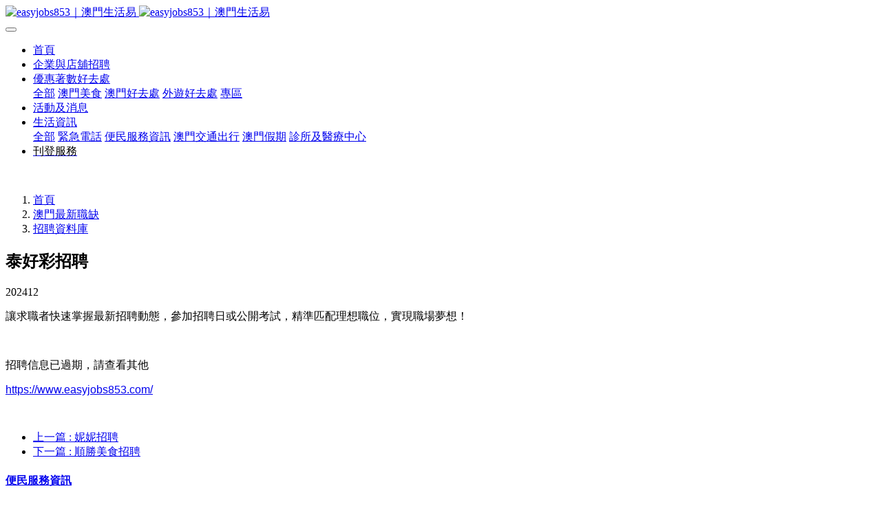

--- FILE ---
content_type: text/html;charset=UTF-8
request_url: https://www.easyjobs853.com/jobs/3950.html
body_size: 5363
content:
<!DOCTYPE HTML>
<html class="oxh met-web" >
<head>
<meta charset="utf-8">
<meta name="renderer" content="webkit">
<meta http-equiv="X-UA-Compatible" content="IE=edge,chrome=1">
<meta name="viewport" content="width=device-width,initial-scale=1.0,maximum-scale=1.0,minimum-scale=1.0,user-scalable=0,minimal-ui">
<meta name="format-detection" content="telephone=no">
<title>泰好彩招聘-招聘資料庫-easyjobs853 澳門生活易</title>
<meta name="description" content="年終獎金，有薪年假，膳食津貼，超時津貼">
<meta name="keywords" content="澳門最新招聘職位, 本地生活資訊, 活動推介">
<meta name="generator" content="MetInfo V7.9" data-variable="../|cn|cn|mui036|2|86|3950" data-user_name="">
<link href="../favicon.ico?1750818310" rel="shortcut icon" type="image/x-icon">
<link rel="stylesheet" type="text/css" href="../public/web/css/basic.css?1726311465">
<link rel="stylesheet" type="text/css" href="../templates/mui036/cache/shownews_cn.css?1769083088">
<meta property="og:image" content="https://www.easyjobs853.com/logo.jpg" />
<!-- Google tag (gtag.js) -->
<script async src="https://www.googletagmanager.com/gtag/js?id=G-47G3F0JDQ2"></script>
<script>
  window.dataLayer = window.dataLayer || [];
  function gtag(){dataLayer.push(arguments);}
  gtag('js', new Date());

  gtag('config', 'G-47G3F0JDQ2');
</script>

<script async src="https://pagead2.googlesyndication.com/pagead/js/adsbygoogle.js?client=ca-pub-5600547628644217"
     crossorigin="anonymous"></script>
<link rel="canonical" href="https://www.easyjobs853.com/jobs/3950.html">
<style>
body{
    background-color:#ffffff !important;font-family: !important;}
h1,h2,h3,h4,h5,h6{font-family: !important;}
</style>
<script>(function(){var t=navigator.userAgent;(t.indexOf("rv:11")>=0||t.indexOf("MSIE 10")>=0)&&document.write("<script src=\"../public/plugins/html5shiv/html5shiv.min.js\"><\/script>")})();</script>
</head>
<!--[if lte IE 9]>
<div class="text-xs-center m-b-0 bg-blue-grey-100 alert">
    <button type="button" class="close" aria-label="Close" data-dismiss="alert">
        <span aria-hidden="true">×</span>
    </button>
    你正在使用一个 <strong>过时</strong> 的浏览器。请 <a href=https://browsehappy.com/ target=_blank>升级您的浏览器</a>，以提高您的体验。</div>
<![endif]-->
<body >
            <header class='met-head' m-id='1' m-type='head_nav'>
    <nav class="navbar navbar-default box-shadow-none head_nav_met_16_1_1">
        <div class="container">
            <div class="row">
                                      <h3 hidden>easyjobs853 澳門生活易</h3>
                                                                                        <!-- logo -->
                <div class="navbar-header pull-xs-left">
                    <a href="../" class="met-logo vertical-align block pull-xs-left p-y-5" title="easyjobs853 澳門生活易">
                        <div class="vertical-align-middle">
                            <img src="../upload/202511/1762743092.jpg" alt="easyjobs853｜澳門生活易" class="hidden-sm-down">
                            <img src="../upload/202511/1762743092.jpg" alt="easyjobs853｜澳門生活易" class="hidden-md-up">
                        </div>
                    </a>
                </div>
                <!-- logo -->
                <button type="button" class="navbar-toggler hamburger hamburger-close collapsed p-x-5 head_nav_met_16_1_1-toggler" data-target="#head_nav_met_16_1_1-collapse" data-toggle="collapse">
                    <span class="sr-only"></span>
                    <span class="hamburger-bar"></span>
                </button>
<!-- 会员注册登录 -->
      <!-- 会员注册登录 -->

                <!-- 导航 -->
                <div class="collapse navbar-collapse navbar-collapse-toolbar pull-md-right p-0" id="head_nav_met_16_1_1-collapse">
                    <ul class="nav navbar-nav navlist">
                        <li class='nav-item'>
                            <a href="../" title="首頁" class="nav-link
                                                          ">首頁</a>
                        </li>
                                                                          <li class='nav-item m-l-25'>
                            <a href="../jobs/list-46.html" target='_self' title="企業與店舖招聘" class="nav-link ">  <span style=''>企業與店舖招聘</span></a>
                        </li>
                                                                                                  <li class="nav-item dropdown m-l-25">
                                                          <a
                                href="../jetso/"
                                target='_self' rel='nofollow'                                title="優惠著數好去處"
                                class="nav-link dropdown-toggle "
                                data-toggle="dropdown"
                            >
                                                          <span style=''>優惠著數好去處</span></a>
                                                          <div class="dropdown-menu dropdown-menu-right dropdown-menu-bullet two-menu">
                                                                                              <a href="../jetso/" target='_self' rel='nofollow' title="全部" class='dropdown-item nav-parent hidden-lg-up'>全部</a>
                                                                                                                                  <a href="../jetso/list-103.html" target='_self' rel='nofollow' title="澳門美食" class='dropdown-item hassub '>  <span style=''>澳門美食</span></a>
                                                                                                                                  <a href="../jetso/list-6.html" target='_self' rel='nofollow' title="澳門好去處" class='dropdown-item hassub '>  <span style=''>澳門好去處</span></a>
                                                                                                                                  <a href="../jetso/list-87.html" target='_self' rel='nofollow' title="外遊好去處" class='dropdown-item hassub '>  <span style=''>外遊好去處</span></a>
                                                                                                                                  <a href="../jetso/list-111.html" target='_self' rel='nofollow' title="專區" class='dropdown-item hassub '>  <span style=''>專區</span></a>
                                                                                                                                  <a href="../jetso/list-106.html" target='_self' rel='nofollow' title="_" class='dropdown-item hassub '>  <span style='color:#ffffff ;'>_</span></a>
                                                                                            </div>
                        </li>
                                                                                                  <li class='nav-item m-l-25'>
                            <a href="../news/" target='_self' rel='nofollow' title="活動及消息" class="nav-link ">  <span style=''>活動及消息</span></a>
                        </li>
                                                                                                  <li class="nav-item dropdown m-l-25">
                                                          <a
                                href="../info/"
                                target='_self' rel='nofollow'                                title="生活資訊"
                                class="nav-link dropdown-toggle "
                                data-toggle="dropdown"
                            >
                                                          <span style=''>生活資訊</span></a>
                                                          <div class="dropdown-menu dropdown-menu-right dropdown-menu-bullet two-menu">
                                                                                              <a href="../info/" target='_self' rel='nofollow' title="全部" class='dropdown-item nav-parent hidden-lg-up'>全部</a>
                                                                                                                                  <a href="../info/66.html" target='_self' title="緊急電話" class='dropdown-item hassub '>  <span style=''>緊急電話</span></a>
                                                                                                                                  <a href="../info/62.html" target='_self' rel='nofollow' title="便民服務資訊" class='dropdown-item hassub '>  <span style=''>便民服務資訊</span></a>
                                                                                                                                  <a href="../info/118.html" target='_self' title="澳門交通出行" class='dropdown-item hassub '>  <span style=''>澳門交通出行</span></a>
                                                                                                                                  <a href="../info/65.html" target='_self' rel='nofollow' title="澳門假期" class='dropdown-item hassub '>  <span style=''>澳門假期</span></a>
                                                                                                                                  <a href="../health/" target='_self' rel='nofollow' title="診所及醫療中心" class='dropdown-item hassub '>  <span style=''>診所及醫療中心</span></a>
                                                                                            </div>
                        </li>
                                                                                                  <li class='nav-item m-l-25'>
                            <a href="../ad/" target='_self' rel='nofollow' title="刊登服務" class="nav-link ">  <span style='color:#000000 ;'>刊登服務</span></a>
                        </li>
                                                                                                                                                        </ul>
                </div>
                <!-- 导航 -->
            </div>
        </div>
    </nav>
</header>

            <div class="banner_met_11_3_2 page-bg " style='' m-id='2' m-type="banner">
                  <div class="slick-slide">
        <img class="cover-image"
          src="../upload/202511/1763457524.jpg"
          srcset='../upload/thumb_src/x_767/1763457524.jpg 767w,../upload/202511/1763457524.jpg'
        sizes="(max-width: 767px) 767px"
        alt=""
        data-height='0|0|0'
        data-fade="false"
        data-autoplayspeed=4000        data-speed="1000">
                                     <a href="https://hk.trip.com/sale/w/28065/everydayescape.html?locale=zh-HK&promo_referer=3362_28065_1&Allianceid=3804243&SID=21231166&trip_sub1=0731&trip_sub3=P6948776" title=""  target="_blank"  class="infolink" met-imgmask></a>
            </div>
    </div>


        <div class="location_met_16_1_49 met-crumbs" m-id='49'>
	<div class="container">
		<div class="row">
			<ol class="breadcrumb m-b-0 subcolumn-crumbs">
				<li class='breadcrumb-item'>
					<a href="../" title="首頁"><em  class='icon wb-home'></em> 首頁</a>
				</li>
				        					  						<li class='breadcrumb-item'>
							<a href="../jobs/" title="澳門最新職缺" class=''>澳門最新職缺</a>
						</li>
														  						<li class='breadcrumb-item'>
							<a href="../jobs/list-86.html" title="招聘資料庫" class=''>招聘資料庫</a>
						</li>
														  							</ol>
		</div>
	</div>
</div>

        <main class="news_list_detail_met_16_1_23 met-shownews animsition   ">
	<div class="container">
		<div class="row sm0">
		                                <div class="met-shownews-body col-md-10 offset-md-1" m-id='23'>
                    <div class="row">
                    					<section class="details-title border-bottom1">
						<h1 class='m-0'>泰好彩招聘</h1>
						<div class="info font-weight-300">
							<span>202412</span>
                                                            						</div>
					</section>
					<section class="met-editor clearfix">
						<p><span style="font-size:16px;font-family:&#39;微软雅黑&#39;,sans-serif">讓求職者快速掌握最新招聘動態，參加招聘日或公開考試，精準匹配理想職位，實現職場夢想！</span></p><p><span style="font-size:16px;font-family:&#39;微软雅黑&#39;,sans-serif">&nbsp;</span></p><p><span style="font-size:16px;font-family:&#39;微软雅黑&#39;,sans-serif">招聘信息已過期，請查看其他</span></p><p><span style="font-size:16px;font-family:&#39;微软雅黑&#39;,sans-serif"><a href="https://www.easyjobs853.com/" title="">https://www.easyjobs853.com/</a></span></p><p><br/></p>                    </section>
                      					        <div class='met-page p-y-30 border-top1'>
            <div class="container p-t-30 ">
                <ul class="pagination block blocks-2 text-xs-center text-sm-left">
                    <li class='page-item m-b-0 '>
                        <a href='../jobs/3973.html' title="妮妮招聘" class='page-link text-truncate'>
                            上一篇                            <span aria-hidden="true" class='hidden-xs-down'>: 妮妮招聘</span>
                        </a>
                    </li>
                    <li class='page-item m-b-0 '>
                        <a href='../jobs/3970.html' title="順勝美食招聘" class='page-link pull-xs-right text-truncate'>
                            下一篇                            <span aria-hidden="true" class='hidden-xs-down'>: 順勝美食招聘</span>
                        </a>
                    </li>
                </ul>
            </div>
        </div>
				</div>
        </div>
                </div>
    </div>
</main>
    

        <div class="foot_nav_met_16_1_3 border-top1 text-xs-center" m-id='3' m-type='foot_nav'>
	<div class="container">
		<div class="row mob-masonry   ">
						  			<div class="col-lg-2 col-md-3 col-xs-6 list masonry-item">
				<h4 class='font-size-16 m-t-0'>
					<a href="../info/62.html" target='_self' rel='nofollow'  title="便民服務資訊">  <span style=''>便民服務資訊</span></a>
				</h4>
				  			</div>
									  			<div class="col-lg-2 col-md-3 col-xs-6 list masonry-item">
				<h4 class='font-size-16 m-t-0'>
					<a href="../privacy/" target='_self'  title="隱私與Cookie聲明">  <span style=''>隱私與Cookie聲明</span></a>
				</h4>
				  			</div>
									<div class="col-lg-3 col-md-12 col-xs-12 info masonry-item">
				  				  				  				  				  				  				  				  				  			</div>
		</div>
	</div>
</div>

          
        <footer class='foot_info_met_16_1_5 met-foot border-top1' m-id='5' m-type='foot'>
	<div class="container text-xs-center">
		<!--友情链接-->
		              <!--友情链接-->
		  		<p>©2025 澳門生活易 All rights reserved.</p>
				  		  		  		  		<div class="powered_by_metinfo">
			Powered by <b><a rel=nofollow href=https://www.metinfo.cn target=_blank title=CMS>MetInfo 7.9</a></b> &copy;2008-2026 &nbsp;<a rel=nofollow href=https://www.mituo.cn target=_blank title=米拓建站>mituo.cn</a>		</div>
		<ul class="met-langlist p-0">
			        			  			  	    </ul>
	</div>
</footer>
  

<input type="hidden" name="met_lazyloadbg" value="">
<script src="../cache/lang_json_cn.js?1763954068"></script>
<script src="../public/web/js/basic.js?1726311465" data-js_url="../templates/mui036/cache/shownews_cn.js?1769083088" id="met-page-js"></script>
<script async src="https://pagead2.googlesyndication.com/pagead/js/adsbygoogle.js?client=ca-pub-5600547628644217"
     crossorigin="anonymous"></script>
<script type="text/javascript" src="https://www.easyjobs853.com/app/app/met_stat/web/templates/js/met_stat.js"></script>
</body>
</html>

--- FILE ---
content_type: text/html; charset=utf-8
request_url: https://www.google.com/recaptcha/api2/aframe
body_size: 272
content:
<!DOCTYPE HTML><html><head><meta http-equiv="content-type" content="text/html; charset=UTF-8"></head><body><script nonce="OMxFRDUV6AzTkl5zQNB5Ww">/** Anti-fraud and anti-abuse applications only. See google.com/recaptcha */ try{var clients={'sodar':'https://pagead2.googlesyndication.com/pagead/sodar?'};window.addEventListener("message",function(a){try{if(a.source===window.parent){var b=JSON.parse(a.data);var c=clients[b['id']];if(c){var d=document.createElement('img');d.src=c+b['params']+'&rc='+(localStorage.getItem("rc::a")?sessionStorage.getItem("rc::b"):"");window.document.body.appendChild(d);sessionStorage.setItem("rc::e",parseInt(sessionStorage.getItem("rc::e")||0)+1);localStorage.setItem("rc::h",'1769088793613');}}}catch(b){}});window.parent.postMessage("_grecaptcha_ready", "*");}catch(b){}</script></body></html>